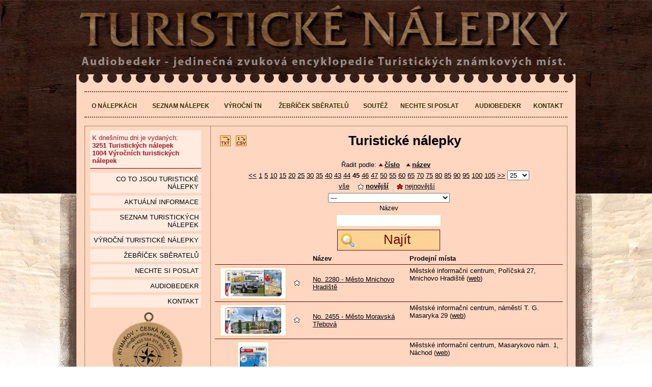

--- FILE ---
content_type: text/html; charset=utf-8;
request_url: http://www.turisticke-nalepky.cz/nalepky.html?col=n&srt=d&tid=2&pg=44
body_size: 7257
content:
<!DOCTYPE html PUBLIC "-//W3C//DTD XHTML 1.0 Transitional//EN" "http://www.w3.org/TR/xhtml1/DTD/xhtml1-transitional.dtd">
<html xmlns="http://www.w3.org/1999/xhtml" dir="ltr" lang="cs-cz">

<head>
    <title>Turistické nálepky</title>
  <meta http-equiv="Content-Type" content="text/html; charset=utf-8" />
  <meta http-equiv="content-style-type" content="text/css" />
  <meta http-equiv="content-language" content="cs-cz" />
  <meta name="keywords" content="Turistické známky, Turistické známky s.r.o., Turistika, Známky" />
  <meta name="description" content="Turistické známky - kulaté, dřevěné, vypalované plakety jako suvenýr a potvrzení o dosažení turisticky atraktivního místa." />
  <meta name="author" content="Gappa Solutions s.r.o." />
  <meta name="generator" content="Gappa - tvorba webových stránek" />
    <meta name="robots" content="index, follow" />
  <meta http-equiv="X-UA-Compatible" content="IE=EDGE" />
  <meta name="viewport" content="initial-scale=1.0, user-scalable=no, width=device-width" />
  <link rel="icon" href="//www.turisticke-nalepky.cz/images/HU/favicon.ico" type="image/x-icon" />
  <link rel="shortcut icon" href="//www.turisticke-nalepky.cz/images/HU/favicon.ico" type="image/x-icon" />

  <!-- <script type="text/javascript" src="https://api4.mapy.cz/loader.js"></script> -->

  <!-- Leaflet -->
  <link rel="stylesheet" href="https://unpkg.com/leaflet@1.9.4/dist/leaflet.css"
    integrity="sha256-p4NxAoJBhIIN+hmNHrzRCf9tD/miZyoHS5obTRR9BMY="
    crossorigin="" />
  <link rel="stylesheet" type="text/css" href="//d0.turisticke-nalepky.cz/css/leaflet_tweaks.css" />
  <script src="https://unpkg.com/leaflet@1.9.4/dist/leaflet.js"
    integrity="sha256-20nQCchB9co0qIjJZRGuk2/Z9VM+kNiyxNV1lvTlZBo="
    crossorigin="">
  </script>

  <base href="//www.turisticke-nalepky.cz/" />
    <link rel="stylesheet" type="text/css" href="//www.turisticke-nalepky.cz/css/style_nalepky-542145.css" />
      <!--[if lt IE 9]>
	<script src="http://css3-mediaqueries-js.googlecode.com/svn/trunk/css3-mediaqueries.js"></script>
<![endif]-->
  <script type="text/javascript">
    var HTTP_SERVER = "//www.turisticke-nalepky.cz/";
    var COUNTRY_ID = 1;
    var regex = new RegExp("\/\/www\.turisticke\-nalepky\.cz\/(api\\/)([^\\/\\?]*)\\/?([^\\?]*)?\\??(.*)?$", "ig");
    var u_lbox = 0;
    var u_dpic = 0;
    var u_jq = 0;
  </script>
        <script type="text/javascript" src="//www.turisticke-nalepky.cz/jscript/script27-533700.js"></script>
  
      <script type="text/javascript">
      (function(i, s, o, g, r, a, m) {
        i['GoogleAnalyticsObject'] = r;
        i[r] = i[r] || function() {
          (i[r].q = i[r].q || []).push(arguments)
        }, i[r].l = 1 * new Date();
        a = s.createElement(o),
          m = s.getElementsByTagName(o)[0];
        a.async = 1;
        a.src = g;
        m.parentNode.insertBefore(a, m)
      })(window, document, 'script', '//www.google-analytics.com/analytics.js', 'ga');

      ga('create', 'UA-10192315-10', 'auto');
      ga('send', 'pageview');
    </script>
  </head>

<body>
  <div id="allBody">
    <div id="allBodyBack">

      <div id="fb-root"></div>


                  <div id="contentWrapper">

        <div id="headerWrapper">
          <a href="//www.turisticke-nalepky.cz/" title=""><img src="images/pages/nalepky_head1.png" title="" alt="" width="969" height="92" id="logo1" /></a>
          <a href="audiobedekr.html" title=""><img src="images/pages/nalepky_head2.png" title="" alt="" width="969" height="21" id="logo2" /></a>
        </div>

        <div id="pageBlok">&nbsp;</div>
        <div id="allPageContent">


                    <div id="topMenu">

            <div id="ulnavcon">
              <div id="ulnav">
                <a href="" title="O nálepkách">O nálepkách</a><a href="nalepky.html" title="Seznam nálepek">Seznam nálepek</a><a href="vyrocni-nalepky.html" title="Výroční TN">Výroční TN</a><a href="zebricek.html?type=4" title="Žebříček sběratelů">Žebříček sběratelů</a><a href="selfie.html" title="Soutěž">Soutěž</a><a href="nechte-si-poslat.html" title="Nechte si poslat">Nechte si poslat</a><a href="audiobedekr.html" title="Audiobedekr">Audiobedekr</a><a href="kontakt.html" title="Kontakt">Kontakt</a>              </div>
            </div>

          </div>
          
          <div id="dottedBorder">

                          <div id="columnLeft">
                <div id="columnLeftText">


                  <div class="BOContent">

                    <div id="iDiv"><span>K dnešnímu dni je vydaných:</span><br />3251 Turistických nálepek<br />1004 Výročních turistických nálepek</div>
                    
                    <a href="" title="Co to jsou Turistické nálepky" class="tMR">Co to jsou Turistické nálepky<span></span></a><a href="aktualni-informace.html" title="Aktuální informace" class="tMR">Aktuální informace<span></span></a><a href="nalepky.html" title="seznam Turistických nálepek" class="tMR">seznam Turistických nálepek<span></span></a><a href="vyrocni-nalepky.html" title="Výroční turistické nálepky" class="tMR">Výroční turistické nálepky<span></span></a><a href="zebricek.html?type=4" title="Žebříček sběratelů" class="tMR">Žebříček sběratelů<span></span></a><a href="nechte-si-poslat.html" title="Nechte si poslat" class="tMR">Nechte si poslat<span></span></a><a href="audiobedekr.html" title="Audiobedekr" class="tMR">Audiobedekr<span></span></a><a href="kontakt.html" title="Kontakt" class="tMR">Kontakt<span></span></a>

                  </div>

                </div>

                <div id="boxPartneri">
                  <a href="http://www.turisticke-znamky.cz/" title="Turistické známky" target="_blank"><img src="upload/loga/logo_tz_stamp.png" title="Turistické známky" alt="Turistické známky" width="139" height="159" /></a>
                  <br /><a href="http://www.kct.cz/" title="Klub českých turistů" target="_blank"><img src="upload/loga/logo_kct.gif" title="Klub českých turistů logo" alt="Klub českých turistů logo" width="110" height="110" /></a>

                  <p style="padding:0px 5px">
                    <img src="images/pages/logommr.jpg" title="" alt="" width="170" height="45" /><br />
                    Audiobedekr byl pořízen za přispění prostředků státního rozpočtu České republiky z programu Ministerstva pro místní rozvoj ČR.
                  </p>

                </div>

                <br />
                <div id='FbCont2' class='fb-like-box'>&nbsp;</div>

              </div>
            

                          <div id="columnMiddle">
                <div id="columnMiddleIn">


                  <div id="columnMiddleText" >

                                        <div id="msgBox">
                      <div id="msgBoxWrapper">
                                              </div>
                    </div>
                    <div class="listingHead"><a href="export.php?item=4&amp;type=txt" title="Aktuální seznam ke stažení Čístý text *.txt"><span class="ico ietxt" title="Aktuální seznam ke stažení Čístý text *.txt"></span></a><a href="export.php?item=4&amp;type=csv" title="Aktuální seznam ke stažení Excel (CSV) typ I. *.csv"><span class="ico iecsv" title="Aktuální seznam ke stažení Excel (CSV) typ I. *.csv"></span></a><h1>Turistické nálepky</h1></div><br clear="left" /><div class="listSearchBox"><div class="sortFilter">Řadit podle: <a href="nalepky.html?col=i&amp;srt=a&amp;tid=2&amp;pg=44" title="řadit vzestupně (číslo)" class="sortD activeFilter">číslo</a><a href="nalepky.html?col=n&amp;srt=a&amp;tid=2&amp;pg=44" title="řadit vzestupně (název)" class="sortD activeFilter">název</a></div><div align="center"><form action='nalepky.html?col=n&amp;srt=d&amp;tid=2' method='get'><div class="pageFilter"><a href="nalepky.html?col=n&amp;srt=d&amp;tid=2&amp;pg=43" title="Stránka č. 44">&lt;&lt;</a> <a href="nalepky.html?col=n&amp;srt=d&amp;tid=2&amp;pg=0" title="Stránka č. 1">1</a> <a href="nalepky.html?col=n&amp;srt=d&amp;tid=2&amp;pg=4" title="Stránka č. 5">5</a> <a href="nalepky.html?col=n&amp;srt=d&amp;tid=2&amp;pg=9" title="Stránka č. 10">10</a> <a href="nalepky.html?col=n&amp;srt=d&amp;tid=2&amp;pg=14" title="Stránka č. 15">15</a> <a href="nalepky.html?col=n&amp;srt=d&amp;tid=2&amp;pg=19" title="Stránka č. 20">20</a> <a href="nalepky.html?col=n&amp;srt=d&amp;tid=2&amp;pg=24" title="Stránka č. 25">25</a> <a href="nalepky.html?col=n&amp;srt=d&amp;tid=2&amp;pg=29" title="Stránka č. 30">30</a> <a href="nalepky.html?col=n&amp;srt=d&amp;tid=2&amp;pg=34" title="Stránka č. 35">35</a> <a href="nalepky.html?col=n&amp;srt=d&amp;tid=2&amp;pg=39" title="Stránka č. 40">40</a> <a href="nalepky.html?col=n&amp;srt=d&amp;tid=2&amp;pg=42" title="Stránka č. 43">43</a> <a href="nalepky.html?col=n&amp;srt=d&amp;tid=2&amp;pg=43" title="Stránka č. 44">44</a> <strong>45</strong> <a href="nalepky.html?col=n&amp;srt=d&amp;tid=2&amp;pg=45" title="Stránka č. 46">46</a> <a href="nalepky.html?col=n&amp;srt=d&amp;tid=2&amp;pg=46" title="Stránka č. 47">47</a> <a href="nalepky.html?col=n&amp;srt=d&amp;tid=2&amp;pg=49" title="Stránka č. 50">50</a> <a href="nalepky.html?col=n&amp;srt=d&amp;tid=2&amp;pg=54" title="Stránka č. 55">55</a> <a href="nalepky.html?col=n&amp;srt=d&amp;tid=2&amp;pg=59" title="Stránka č. 60">60</a> <a href="nalepky.html?col=n&amp;srt=d&amp;tid=2&amp;pg=64" title="Stránka č. 65">65</a> <a href="nalepky.html?col=n&amp;srt=d&amp;tid=2&amp;pg=69" title="Stránka č. 70">70</a> <a href="nalepky.html?col=n&amp;srt=d&amp;tid=2&amp;pg=74" title="Stránka č. 75">75</a> <a href="nalepky.html?col=n&amp;srt=d&amp;tid=2&amp;pg=79" title="Stránka č. 80">80</a> <a href="nalepky.html?col=n&amp;srt=d&amp;tid=2&amp;pg=84" title="Stránka č. 85">85</a> <a href="nalepky.html?col=n&amp;srt=d&amp;tid=2&amp;pg=89" title="Stránka č. 90">90</a> <a href="nalepky.html?col=n&amp;srt=d&amp;tid=2&amp;pg=94" title="Stránka č. 95">95</a> <a href="nalepky.html?col=n&amp;srt=d&amp;tid=2&amp;pg=99" title="Stránka č. 100">100</a> <a href="nalepky.html?col=n&amp;srt=d&amp;tid=2&amp;pg=104" title="Stránka č. 105">105</a> <a href="nalepky.html?col=n&amp;srt=d&amp;tid=2&amp;pg=45" title="Stránka č. 46">&gt;&gt;</a> <select name="lS" class="listingSelect jqSelect" onchange="this.form.submit();"><option value="25" selected="selected">25</option><option value="50">50</option><option value="100">100</option></select></div><div class="listingFilter"><a href="nalepky.html?col=n&amp;srt=d&amp;tid=1" title="" class="">vše</a> &nbsp; <a href="nalepky.html?col=n&amp;srt=d&amp;tid=" title="" class="activeFilter"><span class="ic10 nova"></span>novější</a> &nbsp; <a href="nalepky.html?col=n&amp;srt=d&amp;tid=3" title="" class=""><span class="ic10 novejsi"></span>nejnovější</a> &nbsp; </div><div class="categoryFilter"><select name="cat" class="jqSelect" onchange="this.form.submit();"><option value="">---</option><option value="208">(nezařazeno)</option><option value="207">Archeo</option><option value="206">Berounka</option><option value="205">Beskydy</option><option value="204">Bílé karpaty</option><option value="203">Broumovské mezihoří</option><option value="201">České středohoří</option><option value="200">Český les</option><option value="199">Český ráj</option><option value="194">Chko</option><option value="193">Chřiby</option><option value="202">Církevní památky</option><option value="198">Historická města</option><option value="197">Historické pivovary</option><option value="196">Hostýnské vrchy</option><option value="195">Hrady</option><option value="192">Javorníky</option><option value="191">Jeseníky</option><option value="190">Jeskyně a propasti</option><option value="188">Ještědský hřbet</option><option value="189">Jestřebí hory</option><option value="187">Jihlavské vrchy</option><option value="186">Jizerské hory</option><option value="185">Krkonoše</option><option value="184">Krušné hory</option><option value="183">Labské pískovce</option><option value="182">Litovelské pomoraví</option><option value="181">Lužické hory</option><option value="180">Lužnice</option><option value="179">Moravský kras</option><option value="178">Národní park české švýcarsko</option><option value="177">Novohradské hory</option><option value="176">Ohře</option><option value="175">Orlické hory</option><option value="174">Otava</option><option value="173">Památníky</option><option value="172">Ralská pahorkatina</option><option value="171">Rozhledny</option><option value="170">Rychlebské hory</option><option value="169">Sázava</option><option value="168">Skanzeny a muzea</option><option value="167">Skupina Kralického Sněžníku</option><option value="166">Slavkovský les</option><option value="165">Šumava</option><option value="164">Technické památky</option><option value="163">Válečné památníky</option><option value="162">Vinařské obce</option><option value="161">Vltava</option><option value="160">Vsetínské vrchy</option><option value="159">Western</option><option value="158">Zámky</option><option value="156">Žďárské vrchy</option><option value="155">Železné hory</option><option value="157">Zoologické zahrady</option></select></div><br class='jqJShide' /><input type='submit' value='Zobrazit' class='jqJShide' /></form></div><div class='userSearch' align='center'><form action='api/nalepky.html?col=n&amp;srt=d&amp;tid=2' method='post'><input type='hidden' name='iSearchH' id='iSearchH' value='1' /><label for='itemName' onclick=''>Název</label><input name='itemName' id='itemName' value='' /><div align="center"><button type='submit' class='preventButtonMove' title='Najít'><div class='divButton'><img src='images/buttons/but_hledat.png' title='Najít' alt='Najít' width='24' height='24' /><div>Najít</div></div></button></div></form></div></div><div class="lR head"><div class="lI">&nbsp;</div><div class='lT'><div class='lP'>&nbsp;</div></div><div class='lN'><div class='lP'>Název</div></div><div class='lD'><div class='lP'>Prodejní místa</div></div></div><div class="lR "><div class="lI"><a href="nalepky/mesto-mnichovo-hradiste-c2280" title="No. 2280 - Město Mnichovo Hradiště" target="_blank"><img src="photos/thumbs/5745a2a45c24a5.84879875.gif" title="No. 2280 - Město Mnichovo Hradiště" alt="No. 2280 - Město Mnichovo Hradiště" width="130" height="62" /></a></div><div class='lT'><div class='lP'><span class="ic10 nova" title="NOVÁ - není na tištěné mapě 2013"></span></div></div><div class='lN'><div class='lP'><a href='nalepky/mesto-mnichovo-hradiste-c2280' title='No. 2280 - Město Mnichovo Hradiště'>No. 2280 - Město Mnichovo Hradiště</a></div></div><div class='lD'><div class='lP'><div class="zMisto">Městské informační centrum, Poříčská 27, Mnichovo Hradiště (<a href="http://www.mnhradiste.cz/" title="Městské informační centrum, Poříčská 27, Mnichovo Hradiště" target="_blank">web</a>)</div></div></div></div><div class="lR "><div class="lI"><a href="nalepky/mesto-moravska-trebova-c2455" title="No. 2455 - Město Moravská Třebová" target="_blank"><img src="photos/thumbs/5a9fb7fbbdc489.25584694.png" title="No. 2455 - Město Moravská Třebová" alt="No. 2455 - Město Moravská Třebová" width="130" height="62" /></a></div><div class='lT'><div class='lP'><span class="ic10 nova" title="NOVÁ - není na tištěné mapě 2013"></span></div></div><div class='lN'><div class='lP'><a href='nalepky/mesto-moravska-trebova-c2455' title='No. 2455 - Město Moravská Třebová'>No. 2455 - Město Moravská Třebová</a></div></div><div class='lD'><div class='lP'><div class="zMisto">Městské informační centrum, náměstí T. G. Masaryka 29 (<a href="https://ic.moravskatrebova.cz/" title="Městské informační centrum, náměstí T. G. Masaryka 29" target="_blank">web</a>)</div></div></div></div><div class="lR "><div class="lI"><a href="nalepky/mesto-nachod-c1718" title="No. 1718 - Město Náchod" target="_blank"><img src="photos/thumbs/5c9e5506771177.10271601.png" title="No. 1718 - Město Náchod" alt="No. 1718 - Město Náchod" width="62" height="130" /></a></div><div class='lT'><div class='lP'><span class="ic10 nova" title="NOVÁ - není na tištěné mapě 2013"></span></div></div><div class='lN'><div class='lP'><a href='nalepky/mesto-nachod-c1718' title='No. 1718 - Město Náchod'>No. 1718 - Město Náchod</a></div></div><div class='lD'><div class='lP'><div class="zMisto">Městské informační centrum, Masarykovo nám. 1, Náchod (<a href="https://mestonachod.cz/pro-turistu/infocentrum/" title="Městské informační centrum, Masarykovo nám. 1, Náchod" target="_blank">web</a>)</div></div></div></div><div class="lR "><div class="lI"><a href="nalepky/mesto-novy-jicin-c2121" title="No. 2121 - Město Nový Jičín" target="_blank"><img src="photos/thumbs/5479e12750b9c6.11600916.gif" title="No. 2121 - Město Nový Jičín" alt="No. 2121 - Město Nový Jičín" width="130" height="62" /></a></div><div class='lT'><div class='lP'><span class="ic10 nova" title="NOVÁ - není na tištěné mapě 2013"></span></div></div><div class='lN'><div class='lP'><a href='nalepky/mesto-novy-jicin-c2121' title='No. 2121 - Město Nový Jičín'>No. 2121 - Město Nový Jičín</a></div></div><div class='lD'><div class='lP'><div class="zMisto">Návštěvnické centrum, Masarykovo nám. 45/29, Nový Jičín (<a href="http://www.mestoklobouku.cz/" title="Návštěvnické centrum, Masarykovo nám. 45/29, Nový Jičín" target="_blank">web</a>)</div></div></div></div><div class="lR "><div class="lI"><a href="nalepky/mesto-opocno-c2566" title="No. 2566 - Město Opočno" target="_blank"><img src="photos/thumbs/5cee7abc8c03a5.63785624.png" title="No. 2566 - Město Opočno" alt="No. 2566 - Město Opočno" width="130" height="62" /></a></div><div class='lT'><div class='lP'><span class="ic10 nova" title="NOVÁ - není na tištěné mapě 2013"></span></div></div><div class='lN'><div class='lP'><a href='nalepky/mesto-opocno-c2566' title='No. 2566 - Město Opočno'>No. 2566 - Město Opočno</a></div></div><div class='lD'><div class='lP'><div class="zMisto">Informační centrum, Kupkovo nám. 247, Opočno (<a href="http://www.opocno.cz/" title="Informační centrum, Kupkovo nám. 247, Opočno" target="_blank">web</a>)</div></div></div></div><div class="lR "><div class="lI"><a href="nalepky/mesto-pardubice-c2043" title="No. 2043 - Město Pardubice" target="_blank"><img src="photos/thumbs/5ebc04d57fddb4.56197007.png" title="No. 2043 - Město Pardubice" alt="No. 2043 - Město Pardubice" width="130" height="62" /></a></div><div class='lT'><div class='lP'><span class="ic10 nova" title="NOVÁ - není na tištěné mapě 2013"></span></div></div><div class='lN'><div class='lP'><a href='nalepky/mesto-pardubice-c2043' title='No. 2043 - Město Pardubice'>No. 2043 - Město Pardubice</a></div></div><div class='lD'><div class='lP'><div class="zMisto">TIC, třída Míru 60 - Machoňova pasáž - Pardubice (<a href="http://www.ipardubice.cz/" title="TIC, třída Míru 60 - Machoňova pasáž - Pardubice" target="_blank">web</a>)</div></div></div></div><div class="lR "><div class="lI"><a href="nalepky/mesto-pysely-loretanska-kaple-c1608" title="No. 1608 - Město Pyšely - Loretánská Kaple" target="_blank"><img src="photos/thumbs/546da629c991e2.40068893.gif" title="No. 1608 - Město Pyšely - Loretánská Kaple" alt="No. 1608 - Město Pyšely - Loretánská Kaple" width="130" height="62" /></a></div><div class='lT'><div class='lP'><span class="ic10 nova" title="NOVÁ - není na tištěné mapě 2013"></span></div></div><div class='lN'><div class='lP'><a href='nalepky/mesto-pysely-loretanska-kaple-c1608' title='No. 1608 - Město Pyšely - Loretánská Kaple'>No. 1608 - Město Pyšely - Loretánská Kaple</a></div></div><div class='lD'><div class='lP'><div class="zMisto">Trafika, nám. T. G. Masaryka 29, Pyšely u Prahy</div></div></div></div><div class="lR "><div class="lI"><a href="nalepky/mesto-rejstejn-c1957" title="No. 1957 - Město Rejštejn" target="_blank"><img src="photos/thumbs/53a831599d56d6.45710193.gif" title="No. 1957 - Město Rejštejn" alt="No. 1957 - Město Rejštejn" width="130" height="62" /></a></div><div class='lT'><div class='lP'><span class="ic10 nova" title="NOVÁ - není na tištěné mapě 2013"></span></div></div><div class='lN'><div class='lP'><a href='nalepky/mesto-rejstejn-c1957' title='No. 1957 - Město Rejštejn'>No. 1957 - Město Rejštejn</a></div></div><div class='lD'><div class='lP'><div class="zMisto">Městský úřad, Nám. Svobody 1, Rejštejn (<a href="http://www.sumavanet.cz/rejstejn/" title="Městský úřad, Nám. Svobody 1, Rejštejn" target="_blank">web</a>)</div></div></div></div><div class="lR "><div class="lI"><a href="nalepky/mesto-ricany-c497" title="No. 497 - Město Říčany" target="_blank"><img src="photos/thumbs/546da436a07747.46928881.gif" title="No. 497 - Město Říčany" alt="No. 497 - Město Říčany" width="130" height="62" /></a></div><div class='lT'><div class='lP'><span class="ic10 nova" title="NOVÁ - není na tištěné mapě 2013"></span></div></div><div class='lN'><div class='lP'><a href='nalepky/mesto-ricany-c497' title='No. 497 - Město Říčany'>No. 497 - Město Říčany</a></div></div><div class='lD'><div class='lP'><div class="zMisto">Návštěvnické centrum Turistických známek, Rýmařov (<a href="http://www.turisticke-znamky.cz/" title="Návštěvnické centrum Turistických známek, Rýmařov" target="_blank">web</a>)</div></div></div></div><div class="lR "><div class="lI"><a href="nalepky/mesto-rousinov-c2384" title="No. 2384 - Město Rousínov" target="_blank"><img src="photos/thumbs/58edfd8fb17465.47921434.png" title="No. 2384 - Město Rousínov" alt="No. 2384 - Město Rousínov" width="130" height="62" /></a></div><div class='lT'><div class='lP'><span class="ic10 nova" title="NOVÁ - není na tištěné mapě 2013"></span></div></div><div class='lN'><div class='lP'><a href='nalepky/mesto-rousinov-c2384' title='No. 2384 - Město Rousínov'>No. 2384 - Město Rousínov</a></div></div><div class='lD'><div class='lP'><div class="zMisto">Restaurace Záložna, Sušilovo náměstí 2/6, Rousínov (<a href="http://www.zaloznarousinov.cz/" title="Restaurace Záložna, Sušilovo náměstí 2/6, Rousínov" target="_blank">web</a>)</div><div class="zMisto">Restaurace Pod Radnicí, Sušilovo nám. 67, Rousínov (<a href="https://www.restaurace-podradnici.cz/" title="Restaurace Pod Radnicí, Sušilovo nám. 67, Rousínov" target="_blank">web</a>)</div><div class="zMisto">Městský úřad Rousínov - podatelna (<a href="http://www.rousinov.cz/" title="Městský úřad Rousínov - podatelna" target="_blank">web</a>)</div></div></div></div><div class="lR "><div class="lI"><a href="nalepky/mesto-roznov-pod-radhostem-c2001" title="No. 2001 - Město Rožnov pod Radhoštěm" target="_blank"><img src="photos/thumbs/5512ca314d4870.09916003.gif" title="No. 2001 - Město Rožnov pod Radhoštěm" alt="No. 2001 - Město Rožnov pod Radhoštěm" width="130" height="62" /></a></div><div class='lT'><div class='lP'><span class="ic10 nova" title="NOVÁ - není na tištěné mapě 2013"></span></div></div><div class='lN'><div class='lP'><a href='nalepky/mesto-roznov-pod-radhostem-c2001' title='No. 2001 - Město Rožnov pod Radhoštěm'>No. 2001 - Město Rožnov pod Radhoštěm</a></div></div><div class='lD'><div class='lP'><div class="zMisto">TIC, Masarykovo nám. 131, Rožnov pod Radhoštěm (<a href="https://www.visitroznov.cz/" title="TIC, Masarykovo nám. 131, Rožnov pod Radhoštěm" target="_blank">web</a>)</div></div></div></div><div class="lR "><div class="lI"><a href="nalepky/mesto-rumburk-c1708" title="No. 1708 - Město Rumburk" target="_blank"><img src="photos/thumbs/53a81590b36f64.67506480.gif" title="No. 1708 - Město Rumburk" alt="No. 1708 - Město Rumburk" width="130" height="62" /></a></div><div class='lT'><div class='lP'><span class="ic10 nova" title="NOVÁ - není na tištěné mapě 2013"></span></div></div><div class='lN'><div class='lP'><a href='nalepky/mesto-rumburk-c1708' title='No. 1708 - Město Rumburk'>No. 1708 - Město Rumburk</a></div></div><div class='lD'><div class='lP'><div class="zMisto">Infocentrum, Lužické nám. 103, Rumburk (<a href="https://ic.rumburk.cz/" title="Infocentrum, Lužické nám. 103, Rumburk" target="_blank">web</a>)</div></div></div></div><div class="lR "><div class="lI"><a href="nalepky/mesto-slavkov-u-brna-c2094" title="No. 2094 - Město Slavkov u Brna" target="_blank"><img src="photos/thumbs/53bfab13c2b991.37982062.gif" title="No. 2094 - Město Slavkov u Brna" alt="No. 2094 - Město Slavkov u Brna" width="62" height="130" /></a></div><div class='lT'><div class='lP'><span class="ic10 nova" title="NOVÁ - není na tištěné mapě 2013"></span></div></div><div class='lN'><div class='lP'><a href='nalepky/mesto-slavkov-u-brna-c2094' title='No. 2094 - Město Slavkov u Brna'>No. 2094 - Město Slavkov u Brna</a></div></div><div class='lD'><div class='lP'><div class="zMisto">Zámek Slavkov - pokladna (<a href="http://www.slavkov.cz" title="Zámek Slavkov - pokladna" target="_blank">web</a>)</div></div></div></div><div class="lR "><div class="lI"><a href="nalepky/mesto-sobeslav-c122" title="No. 122 - Město Soběslav" target="_blank"><img src="photos/thumbs/609517178580a8.50289451.png" title="No. 122 - Město Soběslav" alt="No. 122 - Město Soběslav" width="62" height="130" /></a></div><div class='lT'><div class='lP'><span class="ic10 nova" title="NOVÁ - není na tištěné mapě 2013"></span></div></div><div class='lN'><div class='lP'><a href='nalepky/mesto-sobeslav-c122' title='No. 122 - Město Soběslav'>No. 122 - Město Soběslav</a></div></div><div class='lD'><div class='lP'><div class="zMisto">Infocentrum, Soběslav (<a href="http://www.musobeslav.cz/" title="Infocentrum, Soběslav" target="_blank">web</a>)</div></div></div></div><div class="lR "><div class="lI"><a href="nalepky/mesto-sternberk-c2214" title="No. 2214 - Město Šternberk" target="_blank"><img src="photos/thumbs/561e470a8ca4e7.64583844.gif" title="No. 2214 - Město Šternberk" alt="No. 2214 - Město Šternberk" width="130" height="62" /></a></div><div class='lT'><div class='lP'><span class="ic10 nova" title="NOVÁ - není na tištěné mapě 2013"></span></div></div><div class='lN'><div class='lP'><a href='nalepky/mesto-sternberk-c2214' title='No. 2214 - Město Šternberk'>No. 2214 - Město Šternberk</a></div></div><div class='lD'><div class='lP'><div class="zMisto">Informační centrum, Horní náměstí 2, Šternberk (<a href="http://poznej-sternbersko.cz" title="Informační centrum, Horní náměstí 2, Šternberk" target="_blank">web</a>)</div></div></div></div><div class="lR "><div class="lI"><a href="nalepky/mesto-telc-c2245" title="No. 2245 - Město Telč" target="_blank"><img src="photos/thumbs/570e3991550da2.89430303.gif" title="No. 2245 - Město Telč" alt="No. 2245 - Město Telč" width="130" height="62" /></a></div><div class='lT'><div class='lP'><span class="ic10 nova" title="NOVÁ - není na tištěné mapě 2013"></span></div></div><div class='lN'><div class='lP'><a href='nalepky/mesto-telc-c2245' title='No. 2245 - Město Telč'>No. 2245 - Město Telč</a></div></div><div class='lD'><div class='lP'><div class="zMisto">Informační středisko, nám. Zachariáše z Hradce, Telč (<a href="http://www.telc-etc.cz/" title="Informační středisko, nám. Zachariáše z Hradce, Telč" target="_blank">web</a>)</div><div class="zMisto">Panský dvůr Telč, Slavatovská 86, Telč (<a href="https://www.panskydvurtelc.cz/" title="Panský dvůr Telč, Slavatovská 86, Telč" target="_blank">web</a>)</div><div class="zMisto">Tabák - Jaroslav Burian, nám. Zachariáše z Hradce 68, Telč</div></div></div></div><div class="lR "><div class="lI"><a href="nalepky/mesto-trebon-radnicni-vez-c1901" title="No. 1901 - Město Třeboň - Radniční věž" target="_blank"><img src="photos/thumbs/5500496e60ce45.74508951.gif" title="No. 1901 - Město Třeboň - Radniční věž" alt="No. 1901 - Město Třeboň - Radniční věž" width="62" height="130" /></a></div><div class='lT'><div class='lP'><span class="ic10 nova" title="NOVÁ - není na tištěné mapě 2013"></span></div></div><div class='lN'><div class='lP'><a href='nalepky/mesto-trebon-radnicni-vez-c1901' title='No. 1901 - Město Třeboň - Radniční věž'>No. 1901 - Město Třeboň - Radniční věž</a></div></div><div class='lD'><div class='lP'><div class="zMisto">TIC, Masarykovo náměstí 1, Třeboň (<a href="http://www.itrebon.cz/" title="TIC, Masarykovo náměstí 1, Třeboň" target="_blank">web</a>)</div><div class="zMisto">Papírnictví - hračky, Masarykovo nám. 85, Třeboň</div></div></div></div><div class="lR "><div class="lI"><a href="nalepky/mesto-varnsdorf-c2512" title="No. 2512 - Město Varnsdorf" target="_blank"><img src="photos/thumbs/5b74134bed6968.17570886.png" title="No. 2512 - Město Varnsdorf" alt="No. 2512 - Město Varnsdorf" width="130" height="62" /></a></div><div class='lT'><div class='lP'><span class="ic10 nova" title="NOVÁ - není na tištěné mapě 2013"></span></div></div><div class='lN'><div class='lP'><a href='nalepky/mesto-varnsdorf-c2512' title='No. 2512 - Město Varnsdorf'>No. 2512 - Město Varnsdorf</a></div></div><div class='lD'><div class='lP'><div class="zMisto">Městská knihovna, Otáhalova 1260, Varnsdorf (<a href="http://www.mkvdf.cz/" title="Městská knihovna, Otáhalova 1260, Varnsdorf" target="_blank">web</a>)</div></div></div></div><div class="lR "><div class="lI"><a href="nalepky/mesto-velesin-c1926" title="No. 1926 - Město Velešín" target="_blank"><img src="photos/thumbs/53db78dc69d998.78653695.gif" title="No. 1926 - Město Velešín" alt="No. 1926 - Město Velešín" width="130" height="62" /></a></div><div class='lT'><div class='lP'><span class="ic10 nova" title="NOVÁ - není na tištěné mapě 2013"></span></div></div><div class='lN'><div class='lP'><a href='nalepky/mesto-velesin-c1926' title='No. 1926 - Město Velešín'>No. 1926 - Město Velešín</a></div></div><div class='lD'><div class='lP'><div class="zMisto">Infocentrum, náměstí J. V. Kamarýta 89, Velešín (<a href="http://www.velesin.cz/" title="Infocentrum, náměstí J. V. Kamarýta 89, Velešín" target="_blank">web</a>)</div></div></div></div><div class="lR "><div class="lI"><a href="nalepky/mesto-velke-bilovice-c1667" title="No. 1667 - Město Velké Bílovice" target="_blank"><img src="photos/thumbs/5ebbec7a57b838.36046943.png" title="No. 1667 - Město Velké Bílovice" alt="No. 1667 - Město Velké Bílovice" width="130" height="62" /></a></div><div class='lT'><div class='lP'><span class="ic10 nova" title="NOVÁ - není na tištěné mapě 2013"></span></div></div><div class='lN'><div class='lP'><a href='nalepky/mesto-velke-bilovice-c1667' title='No. 1667 - Město Velké Bílovice'>No. 1667 - Město Velké Bílovice</a></div></div><div class='lD'><div class='lP'><div class="zMisto">Návštěvnické centrum Turistických známek, Rýmařov (<a href="http://www.turisticke-znamky.cz/" title="Návštěvnické centrum Turistických známek, Rýmařov" target="_blank">web</a>)</div></div></div></div><div class="lR "><div class="lI"><a href="nalepky/mesto-velke-mezirici-c1702" title="No. 1702 - Město Velké Meziříčí" target="_blank"><img src="photos/thumbs/5ebbeea7a934e7.57177790.png" title="No. 1702 - Město Velké Meziříčí" alt="No. 1702 - Město Velké Meziříčí" width="130" height="62" /></a></div><div class='lT'><div class='lP'><span class="ic10 nova" title="NOVÁ - není na tištěné mapě 2013"></span></div></div><div class='lN'><div class='lP'><a href='nalepky/mesto-velke-mezirici-c1702' title='No. 1702 - Město Velké Meziříčí'>No. 1702 - Město Velké Meziříčí</a></div></div><div class='lD'><div class='lP'><div class="zMisto">Infocentrum Velké Meziříčí, Radnická 29/1 (<a href="http://mestovm.cz" title="Infocentrum Velké Meziříčí, Radnická 29/1" target="_blank">web</a>)</div></div></div></div><div class="lR "><div class="lI"><a href="nalepky/mesto-vidnava-c2358" title="No. 2358 - Město Vidnava" target="_blank"><img src="photos/thumbs/5819f64b61af16.83693233.gif" title="No. 2358 - Město Vidnava" alt="No. 2358 - Město Vidnava" width="130" height="62" /></a></div><div class='lT'><div class='lP'><span class="ic10 nova" title="NOVÁ - není na tištěné mapě 2013"></span></div></div><div class='lN'><div class='lP'><a href='nalepky/mesto-vidnava-c2358' title='No. 2358 - Město Vidnava'>No. 2358 - Město Vidnava</a></div></div><div class='lD'><div class='lP'><div class="zMisto">Informační centrum, Radniční 84, Vidnava (<a href="https://www.vidnava.cz/" title="Informační centrum, Radniční 84, Vidnava" target="_blank">web</a>)</div></div></div></div><div class="lR "><div class="lI"><a href="nalepky/mesto-vizovice-c2188" title="No. 2188 - Město Vizovice" target="_blank"><img src="photos/thumbs/55c217c1c84be1.86911076.gif" title="No. 2188 - Město Vizovice" alt="No. 2188 - Město Vizovice" width="62" height="130" /></a></div><div class='lT'><div class='lP'><span class="ic10 nova" title="NOVÁ - není na tištěné mapě 2013"></span></div></div><div class='lN'><div class='lP'><a href='nalepky/mesto-vizovice-c2188' title='No. 2188 - Město Vizovice'>No. 2188 - Město Vizovice</a></div></div><div class='lD'><div class='lP'><div class="zMisto">Dům kultury Vizovice (<a href="http://www.mestovizovice.cz/" title="Dům kultury Vizovice" target="_blank">web</a>)</div><div class="zMisto">Infocentrum, Masarykovo náměstí 1008, Vizovice (<a href="http://www.mestovizovice.cz/" title="Infocentrum, Masarykovo náměstí 1008, Vizovice" target="_blank">web</a>)</div></div></div></div><div class="lR "><div class="lI"><a href="nalepky/mesto-vsetin-c2667" title="No. 2667 - Město Vsetín" target="_blank"><img src="photos/thumbs/5f87db466e0f82.72990022.png" title="No. 2667 - Město Vsetín" alt="No. 2667 - Město Vsetín" width="130" height="62" /></a></div><div class='lT'><div class='lP'><span class="ic10 nova" title="NOVÁ - není na tištěné mapě 2013"></span></div></div><div class='lN'><div class='lP'><a href='nalepky/mesto-vsetin-c2667' title='No. 2667 - Město Vsetín'>No. 2667 - Město Vsetín</a></div></div><div class='lD'><div class='lP'><div class="zMisto">Infocentrum, Dolní náměstí 1356, Vsetín (<a href="http://www.ic-vsetin.cz/" title="Infocentrum, Dolní náměstí 1356, Vsetín" target="_blank">web</a>)</div></div></div></div><div class="lR "><div class="lI"><a href="nalepky/mesto-zakupy-c2515" title="No. 2515 - Město Zákupy" target="_blank"><img src="photos/thumbs/5b99375b8e7270.29476768.png" title="No. 2515 - Město Zákupy" alt="No. 2515 - Město Zákupy" width="62" height="130" /></a></div><div class='lT'><div class='lP'><span class="ic10 nova" title="NOVÁ - není na tištěné mapě 2013"></span></div></div><div class='lN'><div class='lP'><a href='nalepky/mesto-zakupy-c2515' title='No. 2515 - Město Zákupy'>No. 2515 - Město Zákupy</a></div></div><div class='lD'><div class='lP'><div class="zMisto">Městské informační centrum, Náměstí Svobody 249, Zákupy (<a href="http://www.zakupy.cz/" title="Městské informační centrum, Náměstí Svobody 249, Zákupy" target="_blank">web</a>)</div></div></div></div><div align="center"><form action="nalepky.html?col=n&amp;srt=d&amp;tid=2" method="get"><div class="pageFilter"><a href="nalepky.html?col=n&amp;srt=d&amp;tid=2&amp;pg=43" title="Stránka č. 44">&lt;&lt;</a> <a href="nalepky.html?col=n&amp;srt=d&amp;tid=2&amp;pg=0" title="Stránka č. 1">1</a> <a href="nalepky.html?col=n&amp;srt=d&amp;tid=2&amp;pg=4" title="Stránka č. 5">5</a> <a href="nalepky.html?col=n&amp;srt=d&amp;tid=2&amp;pg=9" title="Stránka č. 10">10</a> <a href="nalepky.html?col=n&amp;srt=d&amp;tid=2&amp;pg=14" title="Stránka č. 15">15</a> <a href="nalepky.html?col=n&amp;srt=d&amp;tid=2&amp;pg=19" title="Stránka č. 20">20</a> <a href="nalepky.html?col=n&amp;srt=d&amp;tid=2&amp;pg=24" title="Stránka č. 25">25</a> <a href="nalepky.html?col=n&amp;srt=d&amp;tid=2&amp;pg=29" title="Stránka č. 30">30</a> <a href="nalepky.html?col=n&amp;srt=d&amp;tid=2&amp;pg=34" title="Stránka č. 35">35</a> <a href="nalepky.html?col=n&amp;srt=d&amp;tid=2&amp;pg=39" title="Stránka č. 40">40</a> <a href="nalepky.html?col=n&amp;srt=d&amp;tid=2&amp;pg=42" title="Stránka č. 43">43</a> <a href="nalepky.html?col=n&amp;srt=d&amp;tid=2&amp;pg=43" title="Stránka č. 44">44</a> <strong>45</strong> <a href="nalepky.html?col=n&amp;srt=d&amp;tid=2&amp;pg=45" title="Stránka č. 46">46</a> <a href="nalepky.html?col=n&amp;srt=d&amp;tid=2&amp;pg=46" title="Stránka č. 47">47</a> <a href="nalepky.html?col=n&amp;srt=d&amp;tid=2&amp;pg=49" title="Stránka č. 50">50</a> <a href="nalepky.html?col=n&amp;srt=d&amp;tid=2&amp;pg=54" title="Stránka č. 55">55</a> <a href="nalepky.html?col=n&amp;srt=d&amp;tid=2&amp;pg=59" title="Stránka č. 60">60</a> <a href="nalepky.html?col=n&amp;srt=d&amp;tid=2&amp;pg=64" title="Stránka č. 65">65</a> <a href="nalepky.html?col=n&amp;srt=d&amp;tid=2&amp;pg=69" title="Stránka č. 70">70</a> <a href="nalepky.html?col=n&amp;srt=d&amp;tid=2&amp;pg=74" title="Stránka č. 75">75</a> <a href="nalepky.html?col=n&amp;srt=d&amp;tid=2&amp;pg=79" title="Stránka č. 80">80</a> <a href="nalepky.html?col=n&amp;srt=d&amp;tid=2&amp;pg=84" title="Stránka č. 85">85</a> <a href="nalepky.html?col=n&amp;srt=d&amp;tid=2&amp;pg=89" title="Stránka č. 90">90</a> <a href="nalepky.html?col=n&amp;srt=d&amp;tid=2&amp;pg=94" title="Stránka č. 95">95</a> <a href="nalepky.html?col=n&amp;srt=d&amp;tid=2&amp;pg=99" title="Stránka č. 100">100</a> <a href="nalepky.html?col=n&amp;srt=d&amp;tid=2&amp;pg=104" title="Stránka č. 105">105</a> <a href="nalepky.html?col=n&amp;srt=d&amp;tid=2&amp;pg=45" title="Stránka č. 46">&gt;&gt;</a> <select name="lS" class="listingSelect jqSelect" onchange="this.form.submit();"><option value="25" selected="selected">25</option><option value="50">50</option><option value="100">100</option></select></div><br class="jqJShide" /><input type="submit" value="Zobrazit" class="jqJShide" /></form></div>
                    <div id="fo">
                      <div id="foW">
                        <div id="foT">
                          &copy; TURISTICKÉ ZNÁMKY s.r.o. 1999 - 2026 All right reserved
<a href="http://www.gappa.cz/" title="Tvorba webových stránek Olomouc" target="_blank"><img src="//www.turisticke-nalepky.cz/images/pages/gappa_footer.png" title="Tvorba webových stránek Olomouc" alt="Gappa - tvorba webových stránek" width="21" height="21" /></a>                        </div>
                      </div>
                    </div>
                  </div>




                </div>

              </div>
            

                        <br clear="all" class="hideThis" />

          </div>

        </div>
        

        
        
      </div>
      
          </div>
  </div></body>

</html>